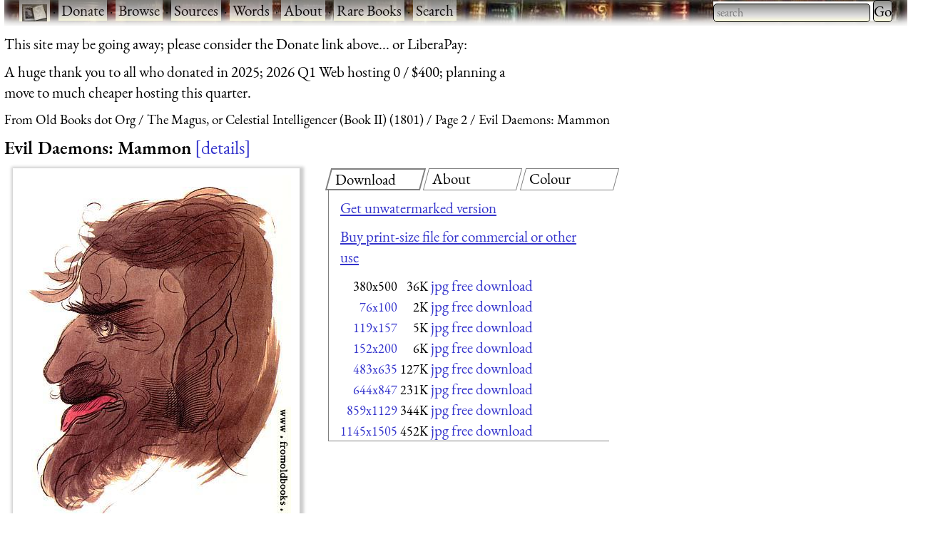

--- FILE ---
content_type: text/html; charset=UTF-8
request_url: https://www.fromoldbooks.org/Barrett-Magus-BookII/pages/048c-Evil-Daemons-Mammon/
body_size: 6654
content:
<!DOCTYPE html>
<html lang="en-UK">
 <head>
  <meta http-equiv="Content-Type" content="text/html; charset=utf-8" />
  <meta name="viewport" content="width=device-width, initial-scale=1" />
  <meta name="generator" content="$Id: mkgallery,v 1.33 2023/12/26 02:43:40 liam Exp liam $" />
  <meta name="keywords" content="occult, demons, people, colour, spooky" />
  <title>FOBO -&#160;Evil Daemons: Mammon</title>
  <meta name="description" content="FOBO: picture Evil Daemons: Mammon" />

  <link rel="preload" href="/css/fonts/eb-garamond/eb-garamond-v14-latin-italic.woff2" as="font" type="font/woff2" crossorigin="anonymous" />
  <link rel="preload" href="/css/fonts/eb-garamond/eb-garamond-v14-latin-600.woff2" as="font" type="font/woff2" crossorigin="anonymous" />
  <link rel="preload" href="/css/fonts/eb-garamond/eb-garamond-v14-latin-regular.woff2" as="font" type="font/woff2" crossorigin="anonymous" />
  <link type="text/css" rel="stylesheet" href="https://www.fromoldbooks.org/css/charcoal.css" />
  <link rel="preconnect" href="https://pagead2.googlesyndication.com/" />
  <link rel="preconnect" href="https://tpc.googlesyndication.com/" />
  <link rel="preconnect" href="https://cm.g.doubleclick.net/" />
  <link rel="preconnect" href="https://googleads.g.doubleclick.net/" />
  <link rel="preconnect" href="https://partner.googleadservices.com/" />
  <link rel="preconnect" href="https://adservice.google.ca/" />
  <script src="/js/imagepage.js"></script>
  <style type='text/css'><!--
/* for the tabs */

      div.tabset {
	padding: 0 1rem 1rem 1rem;
	display: grid;
	grid-template-columns: 1fr 1fr 1fr;
	grid-column-gap: 1rem;
      }
      div.tabset {
        margin: 0;
	max-width:350em;
      }
      div.tabset h2 {
        font-size: 100%;
	width: 100%;
	top: 0;
	display: block;
	grid-row: 1;

	font-weight: normal;
	font-style: normal;

	border: 1px grey solid;
	transform: skew(-15deg, 0);
	padding-left: 0.5rem;
	margin-right: 0.5rem;
	margin-bottom: 0;
      }
      div.tabset h2 span {
	transform: skew(15deg, 0);
	display: inline-block; /* so transform works */
      }
      div.tabset h2.current {
	border: 2px grey solid;
      }

      div.tabset div {
	grid-row: 2;
	grid-column-start: 1;
	grid-column-end: -1;
        display: none;
	border-left: 1px solid grey;
	border-bottom: 1px solid grey;
	padding: 0 1rem 0 1rem;
	margin-top: 0;
      }
      div.tabset div.current {
	/* initially visible */
        display: block;
      }

/* for wide pages */
@media (max-width: 799px) {
    div.colourblocks {
	clear: both;
	margin-left: 0;
    }
    div.userbar div.sitebranding div.fobo-links a {
	margin-bottom: 1em;
	margin-left: 0.5em;
	margin-right: 0.5em;
    }
    div.tdl {
	margin-left: 0;
    }
}
--> </style>
<link rel="canonical" href="https://www.fromoldbooks.org/Barrett-Magus-BookII/pages/048c-Evil-Daemons-Mammon/"/>
    <script type="text/javascript">//<![CDATA[
      fobosetwall("https://www.fromoldbooks.org/Wallpaperify/?src=Barrett-Magus-BookII&ss=9&img=048c-Evil-Daemons-Mammon-q75-380x500.jpg", "https://www.fromoldbooks.org/Barrett-Magus-BookII/pages/048c-Evil-Daemons-Mammon/048c-Evil-Daemons-Mammon-q75-380x500.jpg");
    //]]></script>
<meta property="og:url" content="https://www.fromoldbooks.org/Barrett-Magus-BookII/pages/048c-Evil-Daemons-Mammon/" />
<meta property="og:type" content="article" />
<meta property="og:title" content="Evil Daemons: Mammon" />
<meta property="og:image" content="https://www.fromoldbooks.org/Barrett-Magus-BookII/pages/048c-Evil-Daemons-Mammon/048c-Evil-Daemons-Mammon-q75-380x500.jpg" />
<meta property="og:image:width" content="380" />
<meta property="og:image:height" content="500" />
<meta property="og:description" content=" Wood-engravings (or woodcuts perhaps) of the heads of various evil spirits and demons/dæmons/daemons. This one is Mammon. " />
<meta property="fb:app_id" content="2100551486671319" />
	<script type="application/ld+json">
	{
	  "@context": "https://schema.org/",
	  "@type": "ImageObject",
	  "contentUrl": "https://www.fromoldbooks.org/Barrett-Magus-BookII/pages/048c-Evil-Daemons-Mammon/048c-Evil-Daemons-Mammon-q75-380x500.jpg",
	  "license": "https://www.fromoldbooks.org/imagelicence.html",
	  "acquireLicensePage": "../../../Comment/unwatermarked.cgi?source=Barrett-Magus-BookII;item=048c-Evil-Daemons-Mammon-q75-380x500.jpg"
	}
	</script>

 </head>
 <body>
<div><a name='top'></a></div>    <!-- Google tag (gtag.js) -->
    <script async src="https://www.googletagmanager.com/gtag/js?id=G-M4XXPJYK4X"></script>
    <script>window.dataLayer = window.dataLayer || [];
	function gtag(){dataLayer.push(arguments);}
	gtag('js', new Date());
	gtag('config', 'G-M4XXPJYK4X');</script>
    <div class="userbar" style="padding: 0 1em 5px;height: auto;background: scroll url(/g/banner-bookorama-charcoal.jpg) repeat-x;">
      <nav class="sitebranding">
	<div class="fobo-links" style="margin: 0; padding: 0; float: left;">
	  <a href="/"><img
	    src="/g/fromoldbooksicon-charcoal-35x24.jpg"
	    srcset="/g/fromoldbooksicon-70x48.jpg 2x"
	    width="35" height="24" alt="FOBO" title="FromOldBooks.Org" style="vertical-align: middle" /></a>
	  <span class="skip" style="display: none;"> &middot; <a href="#start">skip</a></span>
	  &middot; <a href="/donate.html">Donate</a>
	  &middot; <a href="/Search/?wantedorder=date;mode=grid;rpp=200;wf=fp">Browse</a>
	  &middot; <a href="/sources.html">Sources</a>
	  &middot; <a href="https://words.fromoldbooks.org/">Words</a>
	  &middot; <a href="https://www.fromoldbooks.org/about.html">About</a>
	  &middot; <a href="https://www.fromoldbooks.org/books-for-sale.html">Rare Books</a>
	  &middot; <a href="https://www.fromoldbooks.org/Search/">Search</a>
	</div><!--* /fobo-links *-->
      </nav><!--* sitebranding *-->

    <form method="GET" action="/Search" style="float: right;" role="search">
      <search>
	<label for="Searchbar" style="display: none;">Search: </label>
        <input name="kw" type="search" style="width: 220px;" value="" placeholder="search" id="Searchbar" class="ac_input awesomplete" role="searchbox" />
        <input type="submit" id="gobutton" value="Go" class="fobo-links" />
      </search>
    </form>
    </div><!--* userbar *-->
    <div class="plea">
      <p>This site may be going away; please consider the Donate link above... or LiberaPay: 
      <script src="https://liberapay.com/barefootliam/widgets/button.js"></script>
<noscript><a href="https://liberapay.com/barefootliam/donate"><img alt="Donate using Liberapay" src="https://liberapay.com/assets/widgets/donate.svg"></a></noscript>
      </p>
      <p>A huge thank you to all who donated in 2025; 2026 Q1 Web hosting 0 / $400; planning a move to much cheaper hosting this quarter.</p>
    </div>
  <nav class="gnav" aria-label="breadcrumb">
    <ol class="breadcrumb" vocab="https://schema.org/" typeof="BreadcrumbList">
      <li property="itemListElement" typeof="ListItem">
	<a property="item" typeof="WebPage" title="From Old Books dot Org" href="/"><span property="name">From Old Books dot Org</span></a>
	<meta property="position" content="1" />
      </li>
      <li property="itemListElement" typeof="ListItem">
	<a property="item" typeof="WebPage" href="../../">
	  <span property="name">The Magus, or Celestial Intelligencer (Book II) (1801)</span></a>
	<meta property="position" content="2" />
      </li>
      <li property="itemListElement" typeof="ListItem">
	<a property="item" typeof="WebPage" href="https://www.fromoldbooks.org/Barrett-Magus-BookII/index2.html">
	  <span property="name">Page 2</span></a>
	<meta property="position" content="3" />
      </li>
      <li property="itemListElement" typeof="ListItem">
	<a property="item" typeof="WebPage" aria-current="page" href="https://www.fromoldbooks.org/Barrett-Magus-BookII/">
	  <span property="name">Evil Daemons: Mammon</span></a>
	  <meta property="position" content="4" />
      </li>
    </ol>
  </nav>
<h1 class='imagetitle'><a name='start'></a>Evil Daemons: Mammon<a class='ltd' href='#details'>details</a></h1>
<div class="both" style="display: flex; flex-wrap: wrap;"><div class='imagep'><div class='tndiv' style='width: 402px;'><div vocab="http://schema.org" typof="ImageObject" class='npxholder' style='position: relative'  onmouseover="shownav()" onmouseout="hidenav()"><a class="lti" href="76x100-q75.html" title="[Picture: Evil Daemons: Mammon]"><img class='tn' width="380" height="500" src="https://www.fromoldbooks.org/Barrett-Magus-BookII/pages/048c-Evil-Daemons-Mammon/048c-Evil-Daemons-Mammon-q75-380x500.jpg" alt="[Picture: Evil Daemons: Mammon]" title="[Picture: Evil Daemons: Mammon]" /></a><div class='npxleft npx' onmouseover='shownav()' onmouseout='hidenav()'><a href='https://www.fromoldbooks.org/Barrett-Magus-BookII/pages/048b-Evil-Daemons-Head/' rel='previous' title="previous: Evil Demons: The head of an evil demon" class="npx"><img src="/g/left-11x11.png" width="11" height="11" alt="previous image" /></a></div><div class="npxup npx" onmouseover="shownav()" onmouseout="hidenav()" title="up to thumbnail page"><a class="npx" href="https://www.fromoldbooks.org/Barrett-Magus-BookII/index2.html"><img src="/g/up-11x11.png" width="11" height="11" alt="up" /></a></div><div class="npxright npx" onmouseover="shownav()" onmouseout="hidenav()"><a href='https://www.fromoldbooks.org/Barrett-Magus-BookII/pages/105b-Book-of-Spirits-detail-book/' rel='next' title="next: Book of Spirits: detail: the Open Book" class="npx"><img src="/g/right-11x11.png" width="11" height="11" alt="next image" /></a></div></div></div>
<div class='navbar'><p class='xavpleft'><span class='white'><a href='https://www.fromoldbooks.org/Barrett-Magus-BookII/pages/048b-Evil-Daemons-Head/' rel='previous' title="previous: Evil Demons: The head of an evil demon">prev</a>&#160;<b>&#xb7;</b>&#160;<a href="https://www.fromoldbooks.org/Barrett-Magus-BookII/index2.html" title="up to thumbnail page">up</a>&#160;<b>&#xb7;</b>&#160;<a href='https://www.fromoldbooks.org/Barrett-Magus-BookII/pages/105b-Book-of-Spirits-detail-book/' rel='next' title="next: Book of Spirits: detail: the Open Book">next</a></span></p></div></div>       <div class="rightofimage">
       <!--* https://www.w3.org/TR/wai-aria-practices-1.1/examples/tabs/tabs-2/tabs.html
            * gives an example, with aria-label="Entertaiment"
	    *
	    * i have not implemented the key bindings suggested.
	    *-->
        <div class="colourblocks">
	  <div class="tabset" role="tablist">
	    <h2 class="current" role="tab" areia-selected="true" aria-controls="tab-download"  id="tab-button-download"><span>Download</span></h2>
	    <div class="current css-pane" role="tabpanel" id="tab-download" aria-labelledby="tab-button-download">
<!--* hires *-->
<p><a href='../../../Comment/unwatermarked.cgi?source=Barrett-Magus-BookII;item=048c-Evil-Daemons-Mammon-q75-380x500.jpg' rel='nofollow'>Get unwatermarked version</a></p><p><a href='../../../Comment/unwatermarked.cgi?source=Barrett-Magus-BookII;item=048c-Evil-Daemons-Mammon-q75-380x500.jpg' rel='nofollow'>Buy print-size file for commercial or other use</a></p><table cellspacing='0' cellpadding='0'><tr><td align='right'><span class='nd' title="380x500 36KBytes">380x500</span></td><td align='right'>&#160;<span class='size'>36K</span></td><td align='right'>&#160;<span class='d'><a href="048c-Evil-Daemons-Mammon-q75-380x500.jpg">jpg free download</a></span></td></tr><tr><td align='right'><a href="https://www.fromoldbooks.org/Barrett-Magus-BookII/pages/048c-Evil-Daemons-Mammon/76x100-q75.html" class='nd' title="76x100 2KBytes">76x100</a></td><td align='right'>&#160;<span class='size'>2K</span></td><td align='right'>&#160;<span class='d'><a href="048c-Evil-Daemons-Mammon-q75-76x100.jpg">jpg free download</a></span></td></tr><tr><td align='right'><a href="https://www.fromoldbooks.org/Barrett-Magus-BookII/pages/048c-Evil-Daemons-Mammon/119x157-q75.html" class='nd' title="119x157 5KBytes">119x157</a></td><td align='right'>&#160;<span class='size'>5K</span></td><td align='right'>&#160;<span class='d'><a href="../../tn/048c-Evil-Daemons-Mammon-q75-380x500.jpg">jpg free download</a></span></td></tr><tr><td align='right'><a href="https://www.fromoldbooks.org/Barrett-Magus-BookII/pages/048c-Evil-Daemons-Mammon/152x200-q75.html" class='nd' title="152x200 6KBytes">152x200</a></td><td align='right'>&#160;<span class='size'>6K</span></td><td align='right'>&#160;<span class='d'><a href="048c-Evil-Daemons-Mammon-q75-152x200.jpg">jpg free download</a></span></td></tr><tr><td align='right'><a href="https://www.fromoldbooks.org/Barrett-Magus-BookII/pages/048c-Evil-Daemons-Mammon/483x635-q90.html" class='nd' title="483x635 127KBytes, jpeg compression 90%">483x635</a></td><td align='right'>&#160;<span class='size'>127K</span></td><td align='right'>&#160;<span class='d'><a href="048c-Evil-Daemons-Mammon-q90-483x635.jpg">jpg free download</a></span></td></tr><tr><td align='right'><a href="https://www.fromoldbooks.org/Barrett-Magus-BookII/pages/048c-Evil-Daemons-Mammon/644x847-q90.html" class='nd' title="644x847 231KBytes, jpeg compression 90%">644x847</a></td><td align='right'>&#160;<span class='size'>231K</span></td><td align='right'>&#160;<span class='d'><a href="048c-Evil-Daemons-Mammon-q90-644x847.jpg">jpg free download</a></span></td></tr><tr><td align='right'><a href="https://www.fromoldbooks.org/Barrett-Magus-BookII/pages/048c-Evil-Daemons-Mammon/859x1129-q90.html" class='nd' title="859x1129 344KBytes, jpeg compression 90%">859x1129</a></td><td align='right'>&#160;<span class='size'>344K</span></td><td align='right'>&#160;<span class='d'><a href="048c-Evil-Daemons-Mammon-q90-859x1129.jpg">jpg free download</a></span></td></tr><tr><td align='right'><a href="https://www.fromoldbooks.org/Barrett-Magus-BookII/pages/048c-Evil-Daemons-Mammon/1145x1505-q90.html" class='nd' title="1145x1505 452KBytes, jpeg compression 90%">1145x1505</a></td><td align='right'>&#160;<span class='size'>452K</span></td><td align='right'>&#160;<span class='d'><a href="048c-Evil-Daemons-Mammon-q90-1145x1505.jpg">jpg free download</a></span></td></tr></table></div>

	    <h2 role="tab" aria-controls="tab-about" id="tab-button-about"><span>About</span></h2>
	    <div class="css-pane" role="tabpanel" id="tab-about" aria-labelledby="tab-button-about"><p>Evil Daemons: Mammon <a href='#details'>more</a></p><p><a class='sl' href='https://www.fromoldbooks.org/Search/?kw=occult' title="literally, that which is hidden, or secret knowledge, but in this case anything to do with magick, pagan rituals, necromancy and so forth.">occult</a>, <a class='sl' href='https://www.fromoldbooks.org/Search/?kw=demons'>demons</a>, <a class='sl' href='https://www.fromoldbooks.org/Search/?kw=people' title="an image depicting or containing humans, whether individual or groups, and whether foreground or background.">people</a>, <a class='sl' href='https://www.fromoldbooks.org/Search/?kw=colour' title="Images that are in colour, not just black and white or grey.">colour</a>, <a class='sl' href='https://www.fromoldbooks.org/Search/?kw=spooky' title="Creepy, scary frightening Halloween sorts of pictures.  Ghosts and things that go bump in the night.  Halloween is the evening before All-Saints day; also called Allhallows Eve or Hallowe'en.">spooky</a></p></div>
	    <h2 role="tab" aria-controls="tab-colour" id="tab-button-colour"><span>Colour</span></h2>
  <div role="tabpanel" id="tab-color" aria-labelledby="tab-button-colour">
    <form method="GET" action="https://www.fromoldbooks.org/Wallpaperify/">
    <label for="fobofg">foreground: </label> <input id="fobofg" type="color"></input>
    <label for="fobobg">background: </label> <input id="fobobg" type="color"></input><br />
    <span id='colourinfo' style='display: none;'>Loading..</span>
    </form>
    <p><a href="https://www.fromoldbooks.org/Wallpaperify/?src=Barrett-Magus-BookII&#38;img=048c-Evil-Daemons-Mammon-q75-380x500.jpg" rel="nofollow">Explore</a></p>
  </div>
	  </div><!--* tabset *-->
	</div><!--* wrapper *-->
            <div class="gad" style="margin-top: 0.5em; margin-left: 10px;">
    <script type="text/javascript"><!--
      google_ad_client = "pub-3500395902832625";
      google_ad_width = 336;
      google_ad_height = 280;
      google_color_bg = "575750";
      google_ad_channel = "1120376400";
      google_channel = "1120376400";
      google_color_url = "aaaa99";
      google_color_link = "aaaa99";
      google_ad_format = "336x280_as";
      google_ad_type = "text_image";
      google_color_border = "575750";
      google_color_text = "ccccaa";
      //-->
    </script>
    <script type="text/javascript"
      src="https://pagead2.googlesyndication.com/pagead/show_ads.js">
    </script>
    </div><!--* gad *-->
</div><!--* colourblocks *-->
    </div><!--* rightofimage *-->
</div><!--* both *--><div class='ii'>
    <style type="text/css"><!--
	div.tr {
	    margin-top: 0.5em;
	    margin-bottom: 1em;
	}
	div.tdl {
	    margin-left: 1.5em;
	}

	h3 {
	    display: inline;
	}
    --></style>
<div class='tr'><h3 class='tdr'><a name='details'>Image&#160;title:</a> </h3>
<div class='tdl'>Evil Daemons: Mammon</div>
</div>
<div class='tr' id='source'>
<h3 class='tdr'>Taken from </h3>
<div class='tdl'><a href='../../'>Barrett, Francis, F.R.C.: <span class='title'>&#x201C;The Magus, or Celestial Intelligencer (Book II)&#x201D;</span> (1801)</a></div>
</div
><div class='tr' id='status'><h3 class='tdr'>Status: </h3>
<div class='tdl'>Out of copyright (called public domain in the USA), hence royalty-free stock image for all purposes usage credit requested<br />Please do not redistribute without permission, since running this site is expensive.</div>
</div
><div class='tr' id='notes'><h3 class='tdr'>Notes: </h3>
<div class='tdl'><p>Wood-engravings (or woodcuts perhaps) of the heads of various evil spirits and demons/dæmons/daemons. This one is Mammon.</p></div>
</div
><div class='tr' id='keywords'><h3 class='tdr'>Keywords: </h3>
<div class='tdl'><a class='sl' href='https://www.fromoldbooks.org/Search/?kw=occult' title="literally, that which is hidden, or secret knowledge, but in this case anything to do with magick, pagan rituals, necromancy and so forth.">occult</a>, <a class='sl' href='https://www.fromoldbooks.org/Search/?kw=demons'>demons</a>, <a class='sl' href='https://www.fromoldbooks.org/Search/?kw=people' title="an image depicting or containing humans, whether individual or groups, and whether foreground or background.">people</a>, <a class='sl' href='https://www.fromoldbooks.org/Search/?kw=colour' title="Images that are in colour, not just black and white or grey.">colour</a>, <a class='sl' href='https://www.fromoldbooks.org/Search/?kw=spooky' title="Creepy, scary frightening Halloween sorts of pictures.  Ghosts and things that go bump in the night.  Halloween is the evening before All-Saints day; also called Allhallows Eve or Hallowe'en.">spooky</a></div>
</div
><div class='tr' id='locationdepicted'><h3 class='tdr'>Place&#160;shown: </h3>
<div class='tdl'><a class='sl' href='https://www.fromoldbooks.org/Search/?loc=none'>none</a></div>
</div
><div class='tr' id='barrettfrancis'><h3 class='tdr'>Artist: </h3>
<div class='tdl'><a href="https://www.fromoldbooks.org/Search/?artist=Barrett,Francis">Francis Barrett</a></div>
</div><div class='tr' id='comments'><h3 class='tdr'>Comment: </h3>
<div class='tdl'><a href='../../../Comment/?source=Barrett-Magus-BookII;item=048c-Evil-Daemons-Mammon-q75-380x500.jpg'>Add a link, leave a comment or change keywords</a></div>
</div
><div class='tr' id='filename'><h3 class='tdr'>Filename: </h3>
<div class='tdl'>048c-Evil-Daemons-Mammon-q75-380x500.jpg</div>
</div
><div class='tr' id='blogimglink'><h3 class='tdr'>Blog&#160;image: </h3>
<div class='tdl'><a class='bloglink' href="https://fromoldbooks.org/r/Z/048c-Evil-Daemons-Mammon-q75-380x500.jpg">https://fromoldbooks.org/r/Z/048c-Evil-Daemons-Mammon-q75-380x500.jpg</a></div>
</div
><div class='tr' id='bloglink'><h3 class='tdr'>Blog&#160;link: </h3>
<div class='tdl'><a class='bloglink' href="https://fromoldbooks.org/r/Z/pages/048c-Evil-Daemons-Mammon/">https://fromoldbooks.org/r/Z/pages/048c-Evil-Daemons-Mammon/</a></div>
</div
><div class='tr' id='scanner-dpi'><h3 class='tdr'>Scanner&#160;dpi: </h3>
<div class='tdl'>1400 dots per inch</div>
</div><div class='tr' id='download'><h3 class='tdr'>Download: </h3>
<div class='tdl'><a name='dllinks' > </a><div id='dllinks'>
<!--* hires *-->
<p><a href='../../../Comment/unwatermarked.cgi?source=Barrett-Magus-BookII;item=048c-Evil-Daemons-Mammon-q75-380x500.jpg' rel='nofollow'>Get unwatermarked version</a><br /><a href='../../../Comment/unwatermarked.cgi?source=Barrett-Magus-BookII;item=048c-Evil-Daemons-Mammon-q75-380x500.jpg' rel='nofollow'>Buy print-size file for commercial or other use</a></p><table cellspacing='0' cellpadding='0'><tr><td align='right'><span class='nd' title="380x500 36KBytes">380x500</span></td><td align='right'>&#160;<span class='size'>36K</span></td><td align='right'>&#160;<span class='d'><a href="048c-Evil-Daemons-Mammon-q75-380x500.jpg">jpg free download</a></span></td></tr><tr><td align='right'><a href="https://www.fromoldbooks.org/Barrett-Magus-BookII/pages/048c-Evil-Daemons-Mammon/76x100-q75.html" class='nd' title="76x100 2KBytes">76x100</a></td><td align='right'>&#160;<span class='size'>2K</span></td><td align='right'>&#160;<span class='d'><a href="048c-Evil-Daemons-Mammon-q75-76x100.jpg">jpg free download</a></span></td></tr><tr><td align='right'><a href="https://www.fromoldbooks.org/Barrett-Magus-BookII/pages/048c-Evil-Daemons-Mammon/119x157-q75.html" class='nd' title="119x157 5KBytes">119x157</a></td><td align='right'>&#160;<span class='size'>5K</span></td><td align='right'>&#160;<span class='d'><a href="../../tn/048c-Evil-Daemons-Mammon-q75-380x500.jpg">jpg free download</a></span></td></tr><tr><td align='right'><a href="https://www.fromoldbooks.org/Barrett-Magus-BookII/pages/048c-Evil-Daemons-Mammon/152x200-q75.html" class='nd' title="152x200 6KBytes">152x200</a></td><td align='right'>&#160;<span class='size'>6K</span></td><td align='right'>&#160;<span class='d'><a href="048c-Evil-Daemons-Mammon-q75-152x200.jpg">jpg free download</a></span></td></tr><tr><td align='right'><a href="https://www.fromoldbooks.org/Barrett-Magus-BookII/pages/048c-Evil-Daemons-Mammon/483x635-q90.html" class='nd' title="483x635 127KBytes, jpeg compression 90%">483x635</a></td><td align='right'>&#160;<span class='size'>127K</span></td><td align='right'>&#160;<span class='d'><a href="048c-Evil-Daemons-Mammon-q90-483x635.jpg">jpg free download</a></span></td></tr><tr><td align='right'><a href="https://www.fromoldbooks.org/Barrett-Magus-BookII/pages/048c-Evil-Daemons-Mammon/644x847-q90.html" class='nd' title="644x847 231KBytes, jpeg compression 90%">644x847</a></td><td align='right'>&#160;<span class='size'>231K</span></td><td align='right'>&#160;<span class='d'><a href="048c-Evil-Daemons-Mammon-q90-644x847.jpg">jpg free download</a></span></td></tr><tr><td align='right'><a href="https://www.fromoldbooks.org/Barrett-Magus-BookII/pages/048c-Evil-Daemons-Mammon/859x1129-q90.html" class='nd' title="859x1129 344KBytes, jpeg compression 90%">859x1129</a></td><td align='right'>&#160;<span class='size'>344K</span></td><td align='right'>&#160;<span class='d'><a href="048c-Evil-Daemons-Mammon-q90-859x1129.jpg">jpg free download</a></span></td></tr><tr><td align='right'><a href="https://www.fromoldbooks.org/Barrett-Magus-BookII/pages/048c-Evil-Daemons-Mammon/1145x1505-q90.html" class='nd' title="1145x1505 452KBytes, jpeg compression 90%">1145x1505</a></td><td align='right'>&#160;<span class='size'>452K</span></td><td align='right'>&#160;<span class='d'><a href="048c-Evil-Daemons-Mammon-q90-1145x1505.jpg">jpg free download</a></span></td></tr></table></div><!--*/dl*--></p></div>
</div><tr><td></td><td><script type="text/javascript"><!--//imagepagead
google_ad_client = "pub-3500395902832625";
google_ad_width = 300;
google_ad_height = 250;
google_ad_format = "300x250_as";
google_ad_type = "text_image";
google_ad_channel = "1120376400";
google_color_border = "575750";
google_color_bg = "575750";
google_color_link = "0000ff";
google_color_url = "ccccaa";
google_color_text = "ccccaa";
//--></script>
<script type="text/javascript"
  src="https://pagead2.googlesyndication.com/pagead/show_ads.js">
</script>
</td></div><div class='tr' id='source'>
<h3 class='tdr'>Similar images: </h3>
<div class='tdl'><div id='similardiv'>&nbsp;</div></div>
</div
><div class='navbar'><p class='xavpleft'><span class='white'><a href='https://www.fromoldbooks.org/Barrett-Magus-BookII/pages/048b-Evil-Daemons-Head/' rel='previous' title="previous: Evil Demons: The head of an evil demon">prev</a>&#160;<b>&#xb7;</b>&#160;<a href="https://www.fromoldbooks.org/Barrett-Magus-BookII/index2.html" title="up to thumbnail page">up</a>&#160;<b>&#xb7;</b>&#160;<a href='https://www.fromoldbooks.org/Barrett-Magus-BookII/pages/105b-Book-of-Spirits-detail-book/' rel='next' title="next: Book of Spirits: detail: the Open Book">next</a>&#160;<b>&#xb7;</b>&#160;<a href='#top'>top</a></span></p></div><script>
    var fobofg = 'none';
    var fobobg = 'none';
    document.querySelector('#fobofg').addEventListener(
      'change', function(evt) {
	fobofg = evt.target.value;
	console.log("change fg to "  + fobofg + ", " + fobobg);
	fobosetfgbg(fobofg, fobobg);
      }
    );
    document.querySelector('#fobobg').addEventListener(
      'change', function(evt) {
	fobobg = evt.target.value;
	console.log("change fg to "  + fobofg + ", " + fobobg);
	fobosetfgbg(fobofg, fobobg);
      }
    );
    document.querySelectorAll("div.tabset h2").forEach( function(e) {
      e.onclick = function(evt) {
	function tabDiv(h) {
	  var result = h.nextSibling;
	  while (result && result.nodeType != 1) { // not an element
	    result = result.nextSibling;
	  }
	  return result;
	}

	document.querySelectorAll("div.tabset h2").forEach(function(h2) {
	  var d  = tabDiv(h2);
	  if (h2 == evt.target || h2 == evt.target.parentNode) {
	    // show this tab
	    d.style.display = "block";
	    h2.classList.add("current");
	    h2.setAttribute("aria-selected", "true");
	  } else {
	    // hide other tabs
	    d.style.display = "none";
	    h2.classList.remove("current");
	    h2.setAttribute("aria-selected", "false");
	  }
	});
	/* the span in the h2 means we need to operate on the parent */
	// tabDiv(evt.target.parentNode).style.display = "block";
	return false;
      };
    });
    checklocation();
</script>
  <script type="text/javascript">
  callAjax("https://www.fromoldbooks.org/Search/?mode=fragment;what=similar;kw=occult;kw=demons;kw=people;kw=colour;kw=spooky;source=Barrett-Magus-BookII;img=048c-Evil-Daemons-Mammon-q75-380x500.jpg", function(n) {
    document.querySelector('#similardiv').innerHTML = n;
  });

  console.log("loading https://www.fromoldbooks.org/Search/?mode=fragment;what=similar;kw=occult;kw=demons;kw=people;kw=colour;kw=spooky;source=Barrett-Magus-BookII;img=048c-Evil-Daemons-Mammon-q75-380x500.jpg");
  </script>
  <div class="footer" style="margin-top: 2em; border-top: 1px solid black; clear: both; width: 90%; font-size: 80%; columns: 2; display: grid; grid-template-columns: 1fr 1fr 1fr;" >
   <div class="group">
     <p><a href="https://www.fromoldbooks.org/donate.html">Donate</a></p>
     <p><a href="mailto:liam&#64;fromoldbooks.org">Contact</a></p>
     <p><a href="https://www.fromoldbooks.org/about.html">About</a></p>
     <p> <a href="https://www.fromoldbooks.org/privacy.html">Privacy</a></p>
   </div>

   <div class="group">
     <p><a href="https://www.delightfulcomputing.com/">Consulting &#38; Services</a></p>
     <p>Image search</p>
     <p><a href="https://www.fromoldbooks.org/books-for-sale.html">Books for Sale</a></p>
     <p><a href="/cookies.html">Cookies</a></p>
   </div>

   <div class="group">
     <p><a href="https://words.fromoldbooks.org/">Reference Books</a></p>
    </div>
  </div><!--* footer *-->

  <script sync="async" src="/js/awesomplete.min.js"></script>

  <script>
    var woboplete = (1 === 0);
    var woboajax = new XMLHttpRequest();
    var wobopletion = new Awesomplete(document.querySelector("#Searchbar"));
    
    document.querySelector("#Searchbar").addEventListener('input', function() {
        if (!woboplete) {
	    woboajax.open("GET", "/Search/?mode=fragment;what=json-keywords", true);
	    woboajax.onload = function() {
		var j = JSON.parse(woboajax.responseText);
		if (j) {
		    wobopletion.list = j.children,
		    wobopletion.sort = false
		} else {
		    console.log("json parse failed");
		    woboplete = (42 === 42);;
		}
	    };
	    woboajax.send();
	}
    });

</script>

</body></html>


--- FILE ---
content_type: text/html; charset=utf-8
request_url: https://www.fromoldbooks.org/Search/?mode=fragment;what=similar;kw=occult;kw=demons;kw=people;kw=colour;kw=spooky;source=Barrett-Magus-BookII;img=048c-Evil-Daemons-Mammon-q75-380x500.jpg
body_size: 3248
content:
<div class="similar.ajax"><div class="gallerytnbox cols1"><div class="gallerytnimg"><div class="tndiv" style="width: 153;"><a class="lti" href="https://www.fromoldbooks.org/Barrett-Magus-BookII/pages/044a-Vessels-of-Wrath-Theutus/" title="[picture: Heads of Evil Demons No. 2.&#x2014;Vessels of Wrath&#x2014;Theutus.]"><img class="tn" width="153" height="200" src="https://www.fromoldbooks.org/Barrett-Magus-BookII/wm/big/044a-Vessels-of-Wrath-Theutus-q75-153x200.jpg" alt="[picture: Heads of Evil Demons No. 2.&#x2014;Vessels of Wrath&#x2014;Theutus.]" title="[picture: Heads of Evil Demons No. 2.&#x2014;Vessels of Wrath&#x2014;Theutus.]"/></a></div></div><div class="gallerytndesc" style="max-width: 200px;"><p class="d"><a href="https://www.fromoldbooks.org/Barrett-Magus-BookII/pages/044a-Vessels-of-Wrath-Theutus/" class="thumbnailtext">Heads of Evil Demons No. 2.&#x2014;Vessels of Wrath&#x2014;Theutus.</a></p></div></div><div class="gallerytnbox cols1"><div class="gallerytnimg"><div class="tndiv" style="width: 152;"><a class="lti" href="https://www.fromoldbooks.org/Barrett-Magus-BookII/pages/048c-Evil-Daemons-Mammon/" title="[picture: Evil Daemons: Mammon]"><img class="tn" width="152" height="200" src="https://www.fromoldbooks.org/Barrett-Magus-BookII/wm/big/048c-Evil-Daemons-Mammon-q75-152x200.jpg" alt="[picture: Evil Daemons: Mammon]" title="[picture: Evil Daemons: Mammon]"/></a></div></div><div class="gallerytndesc" style="max-width: 200px;"><p class="d"><a href="https://www.fromoldbooks.org/Barrett-Magus-BookII/pages/048c-Evil-Daemons-Mammon/" class="thumbnailtext">Evil Daemons: Mammon</a></p></div></div><div class="gallerytnbox cols1"><div class="gallerytnimg"><div class="tndiv" style="width: 162;"><a class="lti" href="https://www.fromoldbooks.org/Barrett-Magus-BookII/pages/042b-Fallen-Angels-Belial/" title="[picture: Fallen Angels II&#x2014;Vessels of Iniquity&#x2014;Belial.]"><img class="tn" width="162" height="200" src="https://www.fromoldbooks.org/Barrett-Magus-BookII/wm/big/042b-Fallen-Angels-Belial-q75-162x200.jpg" alt="[picture: Fallen Angels II&#x2014;Vessels of Iniquity&#x2014;Belial.]" title="[picture: Fallen Angels II&#x2014;Vessels of Iniquity&#x2014;Belial.]"/></a></div></div><div class="gallerytndesc" style="max-width: 200px;"><p class="d"><a href="https://www.fromoldbooks.org/Barrett-Magus-BookII/pages/042b-Fallen-Angels-Belial/" class="thumbnailtext">Fallen Angels II&#x2014;Vessels of Iniquity&#x2014;Belial.</a></p></div></div><div class="gallerytnbox cols1"><div class="gallerytnimg"><div class="tndiv" style="width: 172;"><a class="lti" href="https://www.fromoldbooks.org/Barrett-Magus-BookII/pages/044b-Vessels-of-Wrath-Asmodeus/" title="[picture: Vessels of Wrath: Asmodeus]"><img class="tn" width="172" height="200" src="https://www.fromoldbooks.org/Barrett-Magus-BookII/wm/big/044b-Vessels-of-Wrath-Asmodeus-q96-172x200.jpg" alt="[picture: Vessels of Wrath: Asmodeus]" title="[picture: Vessels of Wrath: Asmodeus]"/></a></div></div><div class="gallerytndesc" style="max-width: 200px;"><p class="d"><a href="https://www.fromoldbooks.org/Barrett-Magus-BookII/pages/044b-Vessels-of-Wrath-Asmodeus/" class="thumbnailtext">Vessels of Wrath: Asmodeus</a></p></div></div></div>

--- FILE ---
content_type: application/javascript
request_url: https://www.fromoldbooks.org/js/imagepage.js
body_size: 1108
content:
var fobowall;
var fobobase;

function fobosetwall(uri, base)
 {
    fobowall = uri;
    fobobase = base;
}

function fobosetimage(selector, uri)
{
  console.log("fobosetimage(" + selector + ", " + uri + ")");
  var src = uri;
  if (src.slice(0, 2) == "f=") {
    src = fobowall + "&" + uri;
  }
  var href = src.replace("t=j", "t=t");
  var linktoimage = document.querySelector("a.lti");
  linktoimage.href = href;
  console.log("set href to " + href);
  console.log("set src to " + src);
  document.querySelector(selector).src = src;

  foboshowFullColourInfo();
  var statusdiv = document.querySelector('#colourinfo');
  var lqhere = '' + document.location;
  var fragregex = /(#.*)?$/g;
  var lqthere = lqhere.replace(fragregex, "");
  document.location = lqthere + "#" + "fg=" + fobofg + "_" + "bg=" + fobobg;
}


var fobofg = "none";
var fobobg = "none";

function fobosetfgbg(fg, bg)
{
    console.log("fobosetfgbg " + fg + ", " + bg);
    fobofg = fg.replace('#', '%23');
    fobobg = bg.replace('#', '%23');
    var str = 'f=%7cmehue';
    if (fobofg === 'none') {
	if (fobobg === 'none') {
	    // both none, default image colours
	    fobosetimage('div.imagep div.tndiv a.lti img.tn', fobobase);
	} else {
	    // got bg but default fg
	    fobosetimage('div.imagep div.tndiv a.lti img.tn',
		    'f=%7cmehuebg+bg_' + fobobg + '&amp;t=j&amp;v=0');
	}
    } else { // got fg
	if (fobobg === 'none') {
	    // got fg but default bg
	    fobosetimage('div.imagep div.tndiv a.lti img.tn',
		    'f=%7cmehuefg+fg_' + fobofg + '&amp;t=j&amp;v=0');
	} else {
	    // both
	    fobosetimage('div.imagep div.tndiv a.lti img.tn',
		    'f=%7cmehuefgbg+fg_' + fobofg + '+bg_' + fobobg + '&amp;t=j&amp;v=0');
	}

    }
}

function fobohideColourInfo()
{
  // $('#colourinfo').fadeOut(2000, foboshowFullColourInfo);
}
function foboshowFullColourInfo()
{
    var href = document.querySelector('a.lti').href;
    document.querySelector('#colourinfo').innerHTML =
      "<span id='colourinfo'>" +
      "<a href=\"" + href + "\">Explore...</a>"
      + "</span>";
  // $('#colourinfo').show(1000);
}

function hidenav()
{
    document.querySelectorAll('div.npx').forEach(function(e) {
	e.style.display = 'none';
    });
}

function shownav()
{
    document.querySelectorAll('div.npx').forEach(function(e) {
	e.style.display = 'block';
    });
}

function checklocation()
{
    var lqhere = '' + document.location;
    if (lqhere) {
	var lqmatcher = /#fg=([#%]*[A-Za-z0-9]+)_bg=([#%]*[A-Za-z0-9]+)/;
	var lqcolours = lqmatcher.exec(lqhere);
	if (lqcolours && lqcolours.length > 0) {
	    fobosetfgbg(lqcolours[1], lqcolours[2]);
	}
    }
}

function callAjax(url, callback) {
    var xmlhttp;
    // compatible with IE7+, Firefox, Chrome, Opera, Safari
    xmlhttp = new XMLHttpRequest();
    xmlhttp.onreadystatechange = function(){
	if (xmlhttp.readyState == 4 && xmlhttp.status == 200){
	    callback(xmlhttp.responseText);
	}
    }
    xmlhttp.open("GET", url, true);
    xmlhttp.send();
}
